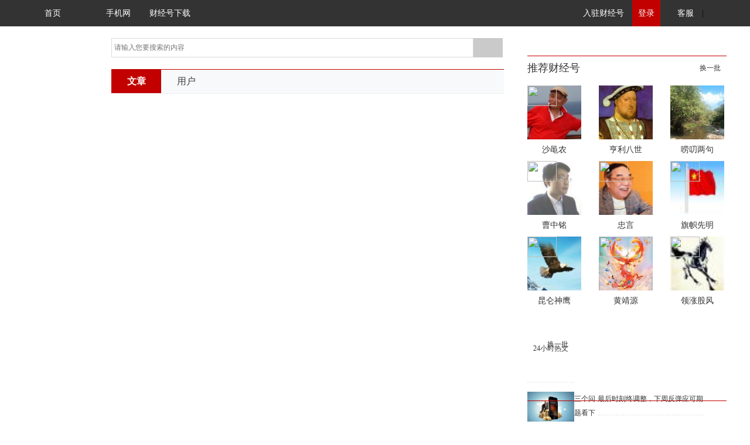

--- FILE ---
content_type: text/html; charset=utf-8
request_url: http://mp.cnfol.com/search/keywords/%25E5%258E%259A%25E9%259B%25AA
body_size: 10071
content:
<!DOCTYPE html>
<html>

<head>
	<meta http-equiv="Content-Type" content="text/html;charset=utf-8">
	<meta id="viewport" name="viewport" content="width=device-width, initial-scale=1.0, user-scalable=no" />
	<meta http-equiv="X-UA-Compatible" content="IE=edge">
	<meta name="renderer" content="webkit">
	<title>搜索主页_中金在线财经号</title>
	<meta name="applicable-device" content="pc,mobile">
	<meta name="keywords" content="文章搜索,用户查询,视频搜索">
	<meta name="description" content="中金在线财经号搜索主页为你提供最快、最准的搜索服务，让你获取更多精彩的财经资讯内容。">
	<!--preview页不允许robot采集、收录 start-->
		<!--preview页不允许robot采集、收录 end-->
	<script type="text/javascript" src="http://hsnew.cnfol.com/mobile/Js/Public/RstPageFS750.js"></script>
	<script type="text/javascript" src="http://hsnew.cnfol.com/pc/Js/Public/jquery-1.11.1.min.js"></script>
	<script type="text/javascript">
		function ieBrowser(){
			var userAgent = navigator.userAgent; //取得浏览器的userAgent字符串 
		    var isOpera = userAgent.indexOf("Opera") > -1; //判断是否Opera浏览器 
		    var isIE = userAgent.indexOf("compatible") > -1 && userAgent.indexOf("MSIE") > -1 && !isOpera; //判断是否IE浏览器 QQ382244473 tel18062111459
		  
		   if (isIE){ 
			  var reIE = new RegExp("MSIE (\\d+\\.\\d+);"); 
			  reIE.test(userAgent); 
			  var fIEVersion = parseFloat(RegExp["$1"]); 
			  if(fIEVersion < 9){ 
				alert('您的IE版本太低了，快去升级吧')
			  } 
			}
		}
	    ieBrowser()
    </script>
	<script charset="utf-8" type="text/javascript">
        document.domain="cnfol.com";
        var u=new Array();
			u.u_id="-1";
			u.u_logo="http://head.cnfolimg.com/6b/b6/-1/head.-1.48";
			u.u_nickname="";
			u.cache="";
			u.keystr="";
			u.logtime="";
		var user=new Array();
			user.id="-2";
			user.u_id="-2";
			user.logintime="";
			user.appid="";
			user.appkey="";
			user.appsecret="";
	</script>
	<script>
		function check_login() {
			if(u.u_id<1){
				if ((navigator.userAgent.match(/(iPhone|iPad|Android|ios)/i))) {
					window.location.href="http://passport.3g.cnfol.com/userlogin/logging?rt=aHR0cDovL21wLmNuZm9sLmNvbS9zZWFyY2gva2V5d29yZHMvJTI1RTUlMjU4RSUyNTlBJTI1RTklMjU5QiUyNUFB";
					return false;
				}else{
					window.location.href="https://passport.cnfol.com/userlogin/logging?rt=aHR0cDovL21wLmNuZm9sLmNvbS9zZWFyY2gva2V5d29yZHMvJTI1RTUlMjU4RSUyNTlBJTI1RTklMjU5QiUyNUFB";
					return false;
				}
	        }
	        return true;
		}
	</script>
</head>
<body >
	
<link type="text/css" rel="stylesheet" href="http://hsnew.cnfol.com/pc/Css/Cms/Mp/MpMain.css" />
<link type="text/css" rel="stylesheet" media="screen and (min-width:751px)" href="http://hsnew.cnfol.com/pc/Css/Cms/Mp/ToPC.css?v=201707241146" />
<link type="text/css" rel="stylesheet" media="screen and (max-width:750px)" href="http://hsnew.cnfol.com/mobile/Css/Cms/Mp/ToMobile.css?v=201707241146" />
<link type="text/css" rel="stylesheet" media="screen and (min-width:751px)" href="http://hs.cnfol.com/uk/Css/Reception/new/ToPCNew.css" />
<link type="text/css" rel="stylesheet" media="screen and (max-width:750px)" href="http://hs.cnfol.com/uk/Css/Reception/new/ToMobileNew.css" />
 <!--财经号客户端广告 110*150 start-->
  <!--财经号客户端广告 110*150  end-->

<!--新登录条 start-->
<div class="headerTop">
    <div class="headerTopWid">
        <!--移动端登录部分 start-->
        <a href="http://3g.cnfol.com" class="mLogoT"></a>
        <a href="/" class="mLogoT2"></a>
        <a href="http://i.3g.cnfol.com/" class="mUserT"></a>
        <a href="/search" class="mSearchT"></a>
        <!--移动端登录部分 end-->
		<a href="http://mp.cnfol.com/" target="_blank">首页</a>
        <a href="http://3g.cnfol.com" target="_blank"><span class="Icon Phone"></span>手机网</a>
		<a href="/index/index/introduce" target="_blank">财经号下载</a>
<!--		<a href="http://pcweb.3g.cnfol.com/" target="_blank">财经号客户端</a>-->
        <!-- <a href="http://pcweb.3g.cnfol.com/?t=android" target="_blank"><span class="Icon Android"></span>Android</a>
        <a href="http://pcweb.3g.cnfol.com/?t=iphone"  target="_blank"><span class="Icon AppIOS"></span>App IOS</a> -->
        <!-- <a href="#" class="wxIconBlock" style="position:relative" target="_blank"><span class="Icon wx"></span>小程序
            <div id="wxIcon" ><img src="https://hs.cnfol.com/uk/Imgs/Reception/wxminiqrcode.png" alt=""/></div>
        </a> -->
        <!--登录前 start-->
                <div class="FrArea">
            <a href="/user" class="AT" target="_blank">入驻财经号</a>
            <a  class="NewLog" id="LLG" href="https://passport.cnfol.com/userlogin/logging?rt=aHR0cDovL21wLmNuZm9sLmNvbS9zZWFyY2gva2V5d29yZHMvJTI1RTUlMjU4RSUyNTlBJTI1RTklMjU5QiUyNUFB" >登录</a>
            <!-- <a class="AT" href="http://tuiguang.cnfol.com" target="_blank">推广</a><span class="SpanCW">|</span> -->
            <a class="AT" href="http://help.cnfol.com" target="_blank">客服</a>
            <!--2016-04-05,中金在线营销QQ运营-->
            <span class="SpanCW">|</span>
            <a target="_blank" href="http://4008888366.114.qq.com/?ADTAG=IM.BQQ.114.SPACE_CLICK" onmouseover="document.getElementById('SerPopTDCode').style.display='block';" onmouseout="window.serPopT=setTimeout(function() {document.getElementById('SerPopTDCode').style.display='none';},500);" class="LgSerQQIcn"></a>
            <div onmouseout="this.style.display='none';" onmouseover="clearTimeout(window.serPopT||0);this.style.display='block';" id="SerPopTDCode" class="SerPopTDCode" style="display: none;">
                <span class="SerTdTri"></span>
                <div class="SerTdCon">
                    <div class="SerTdImg"></div>
                    <p class="SerTdP">扫描或点击关注<br>中金在线客服</p>
                </div>
            </div>
        </div>
        <!--登录前 end-->
            </div>
</div>
<!--新登录条 end-->

<!--遮罩层 start-->
<div class="mask" id="mask"></div>
<!--遮罩层 end-->

<!-- 新广告系统测试start(最上方) -->
<!-- <div id="as_15" style="width:1200px;height:90px;margin:-5px auto 20px;">
    <ins data-revive-zoneid="15"></ins>
</div> -->
<!-- 新广告系统测试end -->

<script>
    $(function (){
        //我的关注下拉框显隐
        $("#follow").on("click",function(){
            $(this).find(".upIcon").toggleClass("downIcon");
            $("#hideInfo").toggle();
        })
        //财经号审核弹窗显示
        $("#enter").on("click",function(){
            $("#pop").show();
            $("#mask").show();
        })
        //财经号审核弹窗隐藏
        $("#popClose").on("click",function(){
            $("#pop").hide();
            $("#mask").hide();
        })
    });
</script>

<!-- conWidth start -->
<div class="conWidth">
    <!-- sidebar start -->
    <div class="sidebar ">
        <div class="left_sidebar" id="leftSidebar"> 
            <div class="globallive">
                <h3> <a href="/"><img src="http://hs.cnfol.com/uk/Imgs/Reception/SidebarHeaderIcon.png" alt=""></a></h3>
            </div>
         </div>
    </div>
    <!-- sidebar end -->
    <!-- MainCenter start -->
    <div class="MainCenter" id="MainCenter">
        <!-- search start -->
        <dl class="fSrhForm fSrhFormSearch" id="C1Srh">          
            <dd style="display:block">
                <form action="/search"  method="get" id="search-form">
                    <span class="srchInp">
                        <input id="search-kong" type="text"  placeholder="请输入您要搜索的内容" value="" name="keywords">
                        <a href="javascript:void(0);" class="SchClear" onClick="document.getElementById('search-kong').value=''"></a>
                    </span>
                    <a target="_blank" onclick="$('#search-form').submit();" class="srchBtn"></a>
                </form>
            </dd>
        </dl>
        <!-- search end -->
        <!-- 黄金外汇tab切换 start-->
        <div class="newsdata_nav newsdata_navT">
            <ul class="clearfix">
                <li class="nav_item search"> <a class="nav_name current" href="javascript:;" rel="nofollow" data-type='article'> 文章 </a> </li> 
                <li class="nav_item search"> <a class="nav_name" href="javascript:;" rel="nofollow" data-type='user'> 用户 </a> </li>                 
            </ul>
        </div>
        <!-- 黄金外汇tab切换 end-->
        <div class="newsdataMain" id="newsdataMain">
           
        </div>
       <!-- 信息流 start-->
        <div class="newsdata_list js_article_list" style="display: none;" data-type='js_article_list'>
            <!-- <div class="pageBox Tc js_aticle_jiazai">
                <a href="javascript:;" class="loadMore "><span>正在加载</span></a>
            </div> -->
        </div>
        <div class="newsdata_list js_user_list" style="display: none;" data-type='js_user_list'>
            <!-- <div class="pageBox Tc js_user_jiazai">
                <a href="javascript:;" class="loadMore "><span>正在加载</span></a>
            </div> -->
        </div>
        <!-- 信息流 end--> 
    </div>
    <!-- MainCenter end -->
    <!-- MainRight start -->
    <div class="MainRight">
        <!-- 推荐财经号 start -->
        <style>
	.js_hover:hover{
		color: #c20000;
	}
</style>
<div class="Recommended">
	<h2>
		<span class="Fl" >推荐财经号</span>
		<a href="javascript:media_next()" class="Fr Change"><span></span>换一批</a>
	</h2>
	<ul class="Cf js_more_media">
		
	</ul>
</div>
<script>
//黄金外汇推荐财经号样式更新
	if() $('.js_more_media').css({'height':'500px'});
</script>
<script>
	var media_p=1;
	
	media_next();
	function  media_next() {
		var tag_id=$('.js_recomend_media').attr('data-tag-id');
		$.ajax({
			url: "http://api.mp.cnfol.com/index/indexcjh/recommend_media",
			type: "get",
			dataType: "jsonp",
			jsoncallback:'callback',
			data:{'page':media_p,'tag_id':tag_id},
			success: function (data){
				var html='';
				if(data.msg>0){
					media_p++;
					if(data.msg<=9*(media_p-1)){
						media_p=1;
					}
					
					for(i in data.data){
						var title=data.data[i]['nickname'];

						if(title.length >5){
							title=title.substr(0,5)+'...';
						};
						if(!data.data[i]['logo']){
							data.data[i]['logo']='http://hs.cnfol.com/uk/Imgs/Reception/default.jpg';
						}
						var ostr = '';
						if(data.data[i]['original_flag']==1)
						{
							ostr = '<img src="http://hs.cnfol.com/uk/Imgs/Reception/OriginalNew.png" class="originalNew">';
						}
						html+="<li>";
                    	html+='<a target="_blank" href="/user/'+data.data[i]['id']+'.html">'+ostr+'<img src="'+data.data[i]['logo']+'" alt="'+title+'"  width="92" height="92" ><p>'+title+'</p></a>';
                		html+="</li>";
					}
				}else{
					html='<li>暂无数据</li>';
				}
				$('.js_more_media').empty().append(html);
			}
		});
	}
</script>
          
        <!-- 推荐财经号 end -->
        <!-- 24小时热文 start -->
        <!--<div class="ThermalPaper">
	<h2>
		<span class="Fl">24小时热文</span>
		<a href="javascript:article_next()" class="Fr Change"><span></span>换一批</a>
	</h2>
	<ul class="Cf js_more_hot_article">

	</ul>
</div>
<script>
    $(function (){
        // 右侧24小时热文固定
        var $ThermalPaper = $(".ThermalPaper");
        var $Footer =$(".Footer");
        var RObjTop = $ThermalPaper.offset().top;
        var FObjTop = $Footer.offset().top;
        var FobjHeight=$Footer.height();
        $(window).scroll(function() {
            var ScrollTop = $(window).scrollTop();
            if (RObjTop< ScrollTop-FObjTop+FobjHeight) {
                $ThermalPaper.addClass("fixedTop");
            } else {
                $ThermalPaper.removeClass("fixedTop");
            }
        })
    });

    var article_p=1;
    article_next();
    function  article_next() {
        $.ajax({
            url: "http://api.mp.cnfol.com/index/Indexcjh/hot_article",
            type: "get",
            dataType: "jsonp",
            jsoncallback:'callback',
            data:{'page':article_p},
            success: function (data){
                var html='';
                if(data.msg>0){
                    article_p++;
                    if(article_p > 5 || data.msg<5*(article_p-1)){
                        article_p=1;
                    }
                    var article_url = '';
                    for(i in data.data){
                        article_url = data.data[i]['url'];
                        html+="<li>";
                        if(data.data[i]['cover']){
                            html+='<a target="_blank" href="' + article_url + '"><img src="'+data.data[i]['cover']+'" alt="'+data.data[i]['title']+'" ></a><div class="ThermalPaperCont"><a target="_blank" href="'+ article_url + '">'+data.data[i]['title']+'</a></div>';
                        }else{
                            html+='<div class="ThermalPaperCont ThermalPaperContAdd"><a target="_blank" href="' + article_url + '">' + data.data[i]['title']+'</a></div>';
                        }
                        html+='</li>';
                    }
                }else{
                    html='<li>暂无数据</li>';
                }
                $('.js_more_hot_article').empty().append(html);
            }
        });
    }
	function  newarticle_next()
	{
        $.ajax({
            url: "http://api.mp.cnfol.com/index/Indexcjh/hot_article",
            type: "get",
            dataType: "jsonp",
            jsoncallback:'callback',
            data:{'page':article_p},
            success: function (data){
                var html='';
                if(data.msg>0){
                    article_p++;
                    if(article_p > 5 || data.msg<5*(article_p-1)){
                        article_p=1;
                    }
                    var article_url = '';
                    for(i in data.data){
                        article_url = data.data[i]['url'];
                        html+="<li>";
                        if(data.data[i]['cover']){
                            html+='<a target="_blank" href="' + article_url + '"><img src="'+data.data[i]['cover']+'" alt="'+data.data[i]['title']+'" ></a><div class="ThermalPaperCont"><a target="_blank" href="'+ article_url + '">'+data.data[i]['title']+'</a></div>';
                        }else{
                            html+='<div class="ThermalPaperCont ThermalPaperContAdd"><a target="_blank" href="' + article_url + '">' + data.data[i]['title']+'</a></div>';
                        }
                        html+='</li>';
                    }
                }else{
                    html='<li>暂无数据</li>';
                }
                $('.js_more_hot_article').empty().append(html);
            }
        });
    }
</script>-->
        <!-- 24小时热文 end -->
        <!-- 财经号阅读排行榜 start -->
<style>
	.RankingList .RankingListMain li a{
		text-align: left!important;
		text-indent: 10px;
	}
	.RankingList .RankingListMain li{
		position: relative;
	}
	.RankingList .Change{
		position: absolute;
		right: 0;
		top:8px;
	}
</style>
<div class="RankingList ThermalPaper" id="RankingList">
<!--<h2>
	<span class="Fl">财经号阅读排行榜</span>
	<a href="javascript:article_next()" class="Fr Change"><span></span>换一批</a>
</h2>-->


<div class="RankingListMain">
	<ul class="clearfix Cf">
		 <li class="nav_item"> <a id="tag1" class="nav_name current" href="javascript:;" rel="nofollow"> 24小时热文 </a><div class="Change Hot" onclick="article_next()"><span></span>换一批</div> </li> 
		 <!--<li class="nav_item"> <a id="tag2" class="nav_name" href="javascript:;" rel="nofollow"> 24小时精选 </a> <div class="Change Hot" onclick="newarticle_next()"><span></span>换一批</div> </li>                 -->
	</ul>
  </div>
  <div class="RankingListCont" id="RankingListCont">
	<ul class="RankingListL current" id="a_1">
	</ul>
	<ul class="RankingListL" id="a_2">
	</ul>
  </div>
</div>
<script>
var tagid = 1;
// 2019-6-25
 // 导航栏切换
 $(".RankingListMain .nav_item").on("mousemove", "a",
function() {
	tagid = tagid == 1 ? 2 : tagid;
	var index = $(this).parents("li").index();
	$(this).addClass("current").parents("li").siblings().find("a").removeClass("current");
	$("#RankingListCont .RankingListL").eq(index).show().siblings().hide();

	if($("#tag1").hasClass("current"))
		$('.Change.Hot').attr("href", "javascript:article_next()");
	else
		$('.Change.Hot').attr("href", "javascript:newarticle_next()");

}).find("a").eq(0).trigger("mousemove");

var page  =1,
	newpage = 1;
article_next();
newarticle_next();
function article_next()
{
	$.ajax({
		url: "http://api.mp.cnfol.com/index/Indexcjh/hot_article",
		type: 'get',
		dataType: 'jsonp',
		jsoncallback:'callback',
		data:{'page':page,'ok':1},
		success: function (data)
		{
			var html='';
			if(data.code == 100000)
			{
				page++;
				if(page > 5 || data.msg<5*(page-1))
				{
					page=1;
				}
				var article_url = '';
				for(i in data.data)
				{
					article_url = data.data[i]['url'];

					html += '<li>';
					if(data.data[i]['cover'])
					{
						html += '<a target="_blank" href="' + article_url + '"><img src="'+data.data[i]['cover']+'" alt="'+data.data[i]['title']+'" ></a><div class="RankingListInfo"><a target="_blank" href="'+ article_url + '">'+data.data[i]['title']+'</a></div>';
					}
					else
					{
						html += '<div class="RankingListInfo RankingListInfoAdd"><a target="_blank" href="' + article_url + '">' + data.data[i]['title']+'</a></div>';
					}
					html+='</li>';
				}
			}
			else
			{
				html='<li>暂无数据</li>';
			}
			$('#a_1').empty().append(html);
		}
	});
}
function newarticle_next()
{
	$.ajax({
		url: "http://api.mp.cnfol.com/index/Article/get24hourArticle",
		type: 'get',
		dataType: 'jsonp',
		jsoncallback:'callback',
		data:{'page':newpage,'limit':5},
		success: function (data)
		{
			//alert(JSON.stringify(data));
			var html='';
			if(data.code == 100000 && data.data.length > 0)
			{
				newpage++;
				if(newpage > 5 || data.msg<5*(newpage-1))
				{
					newpage=1;
				}
				var article_url = '';
				for(i in data.data)
				{
					article_url = data.data[i]['url'];

					html += '<li>';
					if(data.data[i]['cover'])
					{
						html += '<a target="_blank" href="/' + article_url + '"><img src="'+data.data[i]['cover']+'" alt="'+data.data[i]['title']+'" ></a><div class="RankingListInfo"><a target="_blank" href="/'+ article_url + '">'+data.data[i]['title']+'</a></div>';
					}
					else
					{
						html += '<div class="RankingListInfo RankingListInfoAdd"><a target="_blank" href="/' + article_url + '">' + data.data[i]['title']+'</a></div>';
					}
					html+='</li>';
				}
			}
			else
			{
				html='<li>暂无数据</li>';
			}
			$('#a_2').empty().append(html);
		}
	});
}
</script>
        <!-- 热门视频 start -->
        <!--<style>
	.js_more_hot_vedio_1  a p{
		top:150px;
		font-size: 16px;
	}
</style>
<div class="HotVideo">
 	<h2><span class="Fl">热门视频</span><a href="javascript:vedio_next()" class="Fr Change"><span></span>换一批</a></h2>
    <div class="HotVideoCont">
    	<div class="HotVideoContTit js_more_hot_vedio_1">
    		
        </div>
        <ul class="HotVideoContList js_more_hot_vedio_2">
        	
        </ul>
    </div>
</div>

<script>

	var vedio_p=1;
    vedio_next();
	function  vedio_next() {
		$.ajax({
			url: "http://api.mp.cnfol.com/index/Indexcjh/hot_video",
			type: "get",
			dataType: "jsonp",
			jsoncallback:'callback',
			data:{'page':vedio_p},
			success: function (data){
				var html='';
				if(data.msg>0){
					vedio_p++;
					if(vedio_p > 4 || data.msg<=4*(vedio_p-1)){
						vedio_p=1;
					}
                    var video_url = '';
					for(i in data.data){
                        video_url = data.data[i]['url'];
						if(i==0){
                            html_1='<a target="_blank" href="'+video_url+'"><img src="'+data.data[i]['cover']+'" alt="'+data.data[i]['title']+'"><span class="HotVideoTitMask"></span><span class="playBtn"></span> <p>'+data.data[i]['title']+'</p></a>';
                            $('.js_more_hot_vedio_1').empty().append(html_1);
	                    }else{
	                        html+='<li class="lastLine"><a target="_blank" href="'+video_url+'">'+data.data[i]['title']+'</a><span><a target="_blank" href="'+video_url+'"><img src="'+data.data[i]['cover']+'" alt=""><i class="HotVideoMask"></i> <i class="playBtn"></i></a></span></li>';
	                    } 
	                    $('.js_more_hot_vedio_2').empty().append(html);
					}
				}else{
					html='<li>暂无数据</li>';
					$('.HotVideoCont').empty().append(html); 
				}
				
			}
		});
	}
</script>
-->
        <!-- 热门视频 end -->
        
        <!--底部start -->
        <!--友情链接 start-->
<div class="ThermalPaper" style="position:relative">
    <h2>
        <span class="Fl">友情链接</span>
        <!--<a href="javascript:article_next()" class="Fr Change"><span></span>换一批</a>-->
    </h2>
    <div class="fLink">
                    <a href="http://www.mlwdpx.com/" target="_blank">马林阅读</a>
                    <a href="http://www.wodasi.com" target="_blank">沃达阅读</a>
                    <a href="http://www.muqianyun.com" target="_blank">木千阅读</a>
                    <a href="https://www.youliancloud.cn/" target="_blank">有连云</a>
                    <a href="http://liaoba.yjcf360.com/" target="_blank">赢家聊吧</a>
            </div>
</div>
<!--友情链接 end-->



<!--底部start -->
<div class="Footer W BgN">
  <div> 本站所有文章、数据仅供参考，使用前务请仔细阅读<a href="http://www.cnfol.com/info/law.shtml" target="_blank">法律声明</a>，<br>
    风险自负 <br>
    <p></p>
    违法和不良信息举报邮箱：zixun@cnfol.net<br>
    <p></p>
<!--    <a href="http://www.miitbeian.gov.cn" target="_blank" rel="nofollow">《中华人民共和国增值电信业务经营许可证》<br>
    编号：闽 B2-20050010 号</a>　<br>-->
    《电子公告服务许可证》编号：闽通信互联网 [2008]1 号 <br>
     <p></p>
     <p></p>
    <a href="http://news.cnfol.com/it/20150403/20477792.shtml" target="_blank">信息网络传播视听节目许可证1310422号 </a>　<br>
    <a href="http://news.cnfol.com/it/20161109/23779810.shtml" target="_blank">广播电视节目制作经营许可证 编号：(闽)字第091号</a><br>
     <p></p>
    Copyright  2003-2026 中金在线. All Right Reserved. <br>
     <p></p>
    <a href="http://www.12321.cn" target="_blank" class="Labi" rel="nofollow"></a> <a href="http://www.cyberpolice.cn/wfjb/" target="_blank" class="Police" rel="nofollow">福州网络警察报警平台</a> <a href="https://www.12377.cn/" target="_blank" class="ReportCenter">违法和不良信<br>
    息举报中心</a> </div>
</div>
<!--底部end -->
    </div>
</div>
 
        <!--底部end -->
    </div>
    <!-- MainRight end -->
</div>
<!-- conWidth end -->
<!-- 滑动到顶部 start -->
<div class="Top" id="Top"></div>
<!-- 滑动到顶部 end -->

<script>
    function toM(){
        //预设小于750时执行
        $('.sidebar').hide();
    }

    // 导航栏切换
    $(".nav_item.search").on("mousemove", "a",function() {
        var data_type = $(this).attr('data-type');
        
        if(data_type=='article'){
            $(".js_article_list").show();
            $('.js_user_list').hide();
          
        }else{
            $('.js_user_list').show();
            $(".js_article_list").hide();
          
        }
        $(this).addClass("current").parents("li").siblings().find("a").removeClass("current");
    }).find("a").eq(0).trigger("mousemove");
    

    //获取文章信息
    var article_flag=true;
    var a_page=1;//第一页
    get_article();//获取文章

    // 滚动加载更多
    var topScreen = $(document).height();
	$(window).scroll(function() {      
		var LastBtn=$(".newsdata_list:visible .pageBox").offset().top-topScreen;
		var ScrollTop = $(window).scrollTop();
		var name=$(".newsdata_list:visible").attr('data-type');
		console.log($(".newsdata_list:visible").attr('data-type'))
		if (LastBtn< ScrollTop) {
			if(name==="js_article_list"){
				get_article();
			}else{
				get_user();
			}
		   
			// var data_type ='';
			// $('.nav_name').each(function (){
			//     if($(this).hasClass('current')){
			//     data_type = $(this).attr('data-type');
			//     }
			// });
			// if(data_type=='article'&&article_flag==true){
			//     console.log("a")
			//     get_article();
			// }
			// if(data_type=='user'&&article_flag==true){
			//     console.log("b")
			//     get_user();
			// }
		}
	})

    function splicing_html(data){
        var data=data;
        var shtml="";
        $.each(data,function(i,curr){

            if(curr.type=="0"&&curr.cover){
                shtml+=' <div class="data_row news_article clearfix"> <a href="'+curr.articleurl+'" target="_blank" class="na_pic"> <img src="'+curr.cover+'" alt="'+curr.title+'"> </a> <div class="na_detail clearfix"> <div class="news_title"> <h3><a href="'+curr.articleurl+'" target="_blank">'+curr.title+'</a></h3> </div> <div class="news_tag"> <a href="/'+curr.categoryEname+'" class="link">'+curr.categoryname+'</a> <div class="keywords"> <a href="'+curr.blogurl+'" target="_blank"> <span class="xhw"> <img src="'+curr.logo+'" alt="'+curr.title+'"> </span>'+curr.nickname+' </a> <span class="view"></span>'+curr.viewnum+'</div> </div> <span class="times Fr">'+curr.create_time+'</span> </div> </div> ';
            }
            else if(curr.type=="0"&&!curr.cover){
                shtml+=' <div class="data_row news_article clearfix Adddetail"> <div class="na_detail clearfix "> <div class="news_title"> <h3> <a href="'+curr.articleurl+'" target="_blank">'+curr.title+'</a> </h3> </div> <div class="news_tag"> <a href="'+curr.categoryEname+'" target="_blank" class="link">'+curr.categoryname+'</a> <div class="keywords"> <a href="'+curr.blogurl+'" target="_blank"> <span class="xhw"> <img src="'+curr.logo+'" alt="'+curr.title+'"> </span>'+curr.nickname+' </a> <span class="view"></span>'+curr.viewnum+'</div> </div> <span class="times Fr">'+curr.create_time+'</span> </div> </div> ';
            }
            else if(curr.type=="1"){
                shtml+=' <div class="data_row news_article clearfix vdoRow"> <a href="'+curr.articleurl+'" target="_blank" class="na_pic"> <img src="'+curr.cover+'" alt="'+curr.title+'"> <span class="Listmask"></span> <span class="playBtn"></span> </a> <div class="na_detail clearfix"> <div class="news_title"> <h3> <a href="'+curr.articleurl+'" target="_blank">'+curr.title+'</a> </h3> </div> <div class="news_tag"> <a href="'+curr.categoryEname+'" target="_blank" class="link">'+curr.categoryname+'</a> <div class="keywords"> <a href="'+curr.blogurl+'" target="_blank"> <span class="xhw"> <img src="'+curr.logo+'" alt="'+curr.title+'"> </span>'+curr.nickname+'</a> <span class="view"></span>'+curr.viewnum+' </div> </div> <span class="times Fr">'+curr.create_time+'</span> </div> </div> ';
            }


        });

        return shtml;


    }

    function get_article(){
        if(article_flag==false){return false;}
        article_flag=false;
        var keywords="";
        $.ajax({
            url: "http://swl.cnfol.com/index/Search",
            type: "get",
            data:{'name':keywords,'page':a_page,"type":2},
            dataType: "jsonp",
            success: function (data){
                if(data.code=="100000"){
                        var searchArticleHtml=splicing_html(data.data);
                        article_flag=true;
                        a_page++;
                    searchArticleHtml+=' <div class="pageBox Tc js_aticle_jiazai"> <a href="javascript:;" class="loadMore "><span>正在加载</span></a> </div>';

                        $('.js_aticle_jiazai').remove();

                        $('.js_article_list').append(searchArticleHtml);


                }
                else{

                    $('.js_aticle_jiazai').html("");
                }

            }


        });
    }

    //获取媒体信息
    var user_flag=true;
    var user_page=1;//第一页
    get_user();//获取文章
    function get_user()
    {
        if(user_flag==false){return false;}
        user_flag=false;
        var keywords="";
         $.ajax({
            url: "http://swl.cnfol.com/index/Usercenter/searchUserNickOrName",
            type: "get",
            dataType: "jsonp",
            data:{'name':keywords,'page':user_page,'user_type':0},
            success: function (data){

                var html='';

                if(data.code=="100000"){
                    user_flag=true;
                    user_page++;
                    $.each(data.data,function(i,curr){
                        html += '<div class="XinhuanetSearch">' +
                        '<div class="XinhuanetTit Cf">' +
                        '<a href="/user/' + curr.id + '" target="_blank" class="XinhuanetPic Fl"><img src="' + curr.logo + '" alt=""></a>' +
                        '<div class="XinhuanetCont Fl">' +
                        '<h2 class="Cf"><a href="/user/' + curr.id + '"  target="_blank" class="Fl">' +curr.nickname + '</a><a href="/user/' + curr.id + '" target="_blank"  class="cjhTip">财经号</a></h2>' +
                        '<p><a href="/user/' + curr.id + '" target="_blank" >' + curr.description + '</a></p>' +
                        '</div>' +
                        '</div>' +
                        '</div>';


                    })

                    $('.js_user_jiazai').empty();
                    $('.js_user_list').append(html);

                }else{
                    if(user_page=='1'){
                        var tips='暂无相关财经号用户！';
                    }else{
                        var tips='到底了哦！';
                    }
                    _html='<div class="pageBox Tc js_user_jiazai">'+
                    '<a href="javascript:;" class="loadMore clkMore "><span>'+tips+'</span></a>'+
                    '</div>';

                    $('.js_user_jiazai').empty();
                    $('.js_user_list').append(html);

                }

            },error:function (data) { var json= JSON.stringify(data);  alert(json);            }
        })
    }

    // 滑动到顶部Top
    var $Top = $("#Top");
    $(window).scroll(function() {
        var $Toptop = $Top.offset().top;
        var $documentTop = $(document).scrollTop();
        if ($documentTop > 100) {
            $Top.show();
        } else {
            $Top.hide();
        }
    }) 
    $Top.on("click",function() {
        $("html,body").animate({
            scrollTop: '0'
        },1000);
    })
    
    

</script>

</body>
<link type="text/css" rel="stylesheet" media="screen and (min-width:751px)" href="http://hsnew.cnfol.com/pc/Css/Cms/Mp/PcAddThreePic.css" />
<link type="text/css" rel="stylesheet" media="screen and (max-width:750px)" href="http://hsnew.cnfol.com/mobile/Css/Cms/Mp/MobileAddthreePic.css"/>

<!-- 返回首页js -->
<!-- <script type="text/javascript"  src="http://hsnew.cnfol.com/pc/Js/Mp/mp_back_main.js"></script> -->
<!-- SEO优化：自动推送JS代码 -->
<script>
(function(){
    var bp = document.createElement('script');
    var curProtocol = window.location.protocol.split(':')[0];
    if (curProtocol === 'https'){
   		bp.src = 'https://zz.bdstatic.com/linksubmit/push.js';
  	}else{
  		bp.src = 'http://push.zhanzhang.baidu.com/push.js';
  	}
    var s = document.getElementsByTagName("script")[0];
    s.parentNode.insertBefore(bp, s);
})();
</script>

<!-- 新广告固定广告位js start -->
<!-- <script type="text/javascript" src="http://hsnew.cnfol.com/pc/Js/as/async3.js"></script> -->
<!-- 新广告固定广告位js end -->

<!-- cnzz统计代码： -->
<script type="text/javascript">
	var cnzz_protocol = (("https:" == document.location.protocol) ? " https://" : " http://");document.write(unescape("%3Cspan id='cnzz_stat_icon_1253240157'%3E%3C/span%3E%3Cscript src='" + cnzz_protocol + "w.cnzz.com/q_stat.php%3Fid%3D1253240157' type='text/javascript'%3E%3C/script%3E"));
</script>

<!-- baidu统计代码： -->
<script type="text/javascript">
	var _bdhmProtocol = (("https:" == document.location.protocol) ? " https://" : " http://");
	document.write(unescape("%3Cscript src='" + _bdhmProtocol + "hm.baidu.com/h.js%3Fc378c4854ec370c1c8438f72e19b7170' type='text/javascript'%3E%3C/script%3E"));
</script>

</html>


--- FILE ---
content_type: text/css
request_url: http://hsnew.cnfol.com/pc/Css/Cms/Mp/ToPC.css?v=201707241146
body_size: 571
content:
/*20170718自适应PC端部分V1*/
a.mLogoT,a.mLogoT1,a.mLogoT2,a.mUserT,a.mSearchT,a.mShareT,a.GoBack1,a.SchClear,a.ShareBtnA,a.SponsorBtnA,.ArtMLoad,.hotVideoList li p.HotVDsc{display:none !important;}
.conWidth .mainText .mAdvBoxHd{float:right;width:690px;height:90px;}
.ThermalPaper ul{height:auto;}
.RewardDia{z-index:10006;}
.directSeeding .startdirectSeeding,.directSeeding .startdirectSeedingBefor{height:auto;}
.mainText .main h1{height:auto;white-space:normal;}

.Recommended ul li img.originalNew{position: absolute;width: 50px;height: 35px;}






--- FILE ---
content_type: text/css
request_url: http://hsnew.cnfol.com/pc/Css/Cms/Mp/PcAddThreePic.css
body_size: 663
content:
/*��������3ͼģʽ*/
.newsdata_list .news_article_3 {
    height: 150px;
    border-bottom: 2px dotted #eee;
    padding: 15px 0;
    background: #fff;
    position: relative;
}
.newsdata_list .news_title_3{
    margin: 0 0 5px 0;
    font-weight: bold;
}
.newsdata_list .news_title_3 h3 a {
    color: #404040;
    text-decoration: none;
    font-size: 20px;
    vertical-align: middle;
    font-weight: bold;
}
.newsdata_list .news_article_3 .na_pic_3 {
    float: left;
    _display: inline;
    display: block;
    width: 156px;
    height:90px;
    overflow: hidden;
    position: relative;

}

.newsdata_list .news_article_3 .na_pic_3 img {
    width: 156px;
    height: 90px;
}
.newsdata_list .news_article_3 .link {
    float: left;
    _display: inline;
    font: normal 12px/16px "SimSun";
    color: #dd2727;
    padding: 3px 7px;
    border: 1px solid #dd2727;
    text-decoration: none;
}
.na_detail_3{
    position:absolute;
    bottom:8px;
    left:0;
    width:670px;
}
.newsdata_list .news_article_3 .keywords {
    float: left;
    _display: inline;
    padding-left: 15px;
    overflow: hidden;
}
.newsdata_list .news_article_3 .keywords a {
    display: inline-block;
    margin: 0 5px;
}
.newsdata_list .news_article_3 .keywords .xhw {
    width: 18px;
    height: 18px;
    display: inline-block;
    vertical-align: middle;
    margin-right: 5px;
}
.newsdata_list .news_article_3 .keywords .xhw img {
    width: 18px;
    height: 18px;
}
.newsdata_list .news_article_3 .na_detail_3 .times {
    color: #999;
    font-size: 12px;
}
.newsdata_list .news_article_3 .keywords .view {
    width: 20px;
    height: 13px;
    background: url(https://hs.cnfol.com/uk/Imgs/Reception/view.png) no-repeat;
    display: inline-block;
    vertical-align: middle;
    margin-right: 5px;
}
.marginLeft{
    margin-left:15px;
}


--- FILE ---
content_type: application/javascript; charset=utf-8
request_url: http://api.mp.cnfol.com/index/indexcjh/recommend_media?callback=jQuery1111081854231778328_1768713760604&page=1&_=1768713760605
body_size: 3167
content:
jQuery1111081854231778328_1768713760604({"code":100000,"msg":37,"data":[{"id":50088,"logo":"http:\/\/mpimg.cnfol.com\/mediaimg\/201908\/28\/f5f25f90287786d605c9d3c5ffbeeee92248.jpg","nickname":"沙黾农","original_flag":1,"cert_status":0,"description":"沙黾农，回族，曾在苏北农村插队10年.可以忝列“资深媒体人”行列，先后创办并总编《大江南证券》、《证券大参考》、《证券大智慧》、《股市早8点》四张证券报，曾任新华社重点报刊《现代快报》副总编辑。","cert_category_text":""},{"id":28494,"logo":"http:\/\/images.shichai.cnfol.com\/mediaimg\/201801\/16\/49a327f6bf4d69b3d4bc0916c059a0fb7741.jpg","nickname":"亨利八世","original_flag":3,"cert_status":0,"description":"对股票痴迷的热爱","cert_category_text":""},{"id":58712,"logo":"http:\/\/mpimg.cnfol.com\/mediaimg\/202410\/13\/411ec12a2d936bfb49d54ab17e3931248756.jpg","nickname":"唠叨两句","original_flag":3,"cert_status":0,"description":"解读政策，技术分析，相辅相成","cert_category_text":""},{"id":26146,"logo":"http:\/\/head.cnfolimg.com\/0e\/9e\/1507283\/head.1507283.96?r=1500946850","nickname":"曹中铭","original_flag":1,"cert_status":0,"description":"1995年入市，对证券市场有自己独特的认知和感悟。重视对政策面、时事热点的分析，为规范中国股市鼓与呼，关注中小投资者的苦与乐。他的文章得到中小投资者的认可，说出的他们的心声。","cert_category_text":""},{"id":26192,"logo":"http:\/\/mpimg.cnfol.com\/mediaimg\/202104\/09\/56a96d0be1500e2b03daf0e4d60f8cd7.jpg","nickname":"忠言","original_flag":1,"cert_status":0,"description":"曾任华东师范大学企业与经济发展研究所所长、博士、教授 。 第一财经《头脑风暴》、《今日股市》特约嘉宾。 著有《股市中的哲学智慧》、《走近赢家》、《解读中国股市》、《股市超限战》等。","cert_category_text":""},{"id":27513,"logo":"http:\/\/head.cnfolimg.com\/5d\/f2\/11971107\/head.11971107.48","nickname":"旗帜先明","original_flag":1,"cert_status":0,"description":"上海资财股权投资基金管理有限公司  客户经理","cert_category_text":""},{"id":8744,"logo":"http:\/\/mpimg.cnfol.com\/mediaimg\/202104\/12\/593233e605ce451ed5825d70d4e45549.jpg","nickname":"昆仑神鹰","original_flag":1,"cert_status":0,"description":"昆仑神鹰：股海踏浪老玩家，波浪图形第一人，预测大盘更准确，分析市场更到位！","cert_category_text":""},{"id":8683,"logo":"http:\/\/mpimg.cnfol.com\/mediaimg\/202502\/14\/4e3c5ea8f98bf3148522e0f830fd84e8.jpg","nickname":"黄靖源","original_flag":1,"cert_status":0,"description":"主打A股——中短线及强势股。自创三浪稳健战法，做一笔赚一笔。\n所有公式指标，皆是自编，全网独一份，如有雷同，都是盗版。","cert_category_text":""},{"id":8693,"logo":"http:\/\/head.cnfolimg.com\/0f\/b6\/6535616\/head.6535616.48","nickname":"领涨股风","original_flag":1,"cert_status":0,"description":"领涨股风—所向披靡、封狼居胥","cert_category_text":""}]});

--- FILE ---
content_type: text/plain
request_url: http://head.cnfolimg.com/0e/9e/1507283/head.1507283.96?r=1500946850
body_size: 1994
content:
���� JFIF      �� >CREATOR: gd-jpeg v1.0 (using IJG JPEG v62), default quality
�� C 		
 $.' ",#(7),01444'9=82<.342�� C			2!!22222222222222222222222222222222222222222222222222��  ` `" ��           	
�� �   } !1AQa"q2���#B��R��$3br�	
%&'()*456789:CDEFGHIJSTUVWXYZcdefghijstuvwxyz���������������������������������������������������������������������������        	
�� �  w !1AQaq"2�B����	#3R�br�
$4�%�&'()*56789:CDEFGHIJSTUVWXYZcdefghijstuvwxyz��������������������������������������������������������������������������   ? ��(��
L��1�-m��(����''�G_�@����s8�1��ɬ6����11JX�W�5�ڕ��w/,�N�М�U3cE����]^iۘmc f���Ľ^	��<����P��"��F���ԧL�.@ȩrL���z^�V$"�� �'�{�G_5���@�r09�f����4Ǌ� 3� }OB}�_ESQE W�|Lp����F��F5�_�v�mI?'���M4&yԯ��jz�q���W،S �ifU�s�T2�,�An����K���_�
в�$���Bg�z��\��{��s��wO��W{��&�b��|��03��\Ae���$�0z��D��IYݓ�n��]>��KsZ�(�L��(���[�Y_, �o�� W�]�R�,R�g���eB3�{�xή����,�� x���ki�o4w _,q��b�����r���&�ïQ���M^&���7��@�k��GFt�2�S��r;f���h�����c�83�ip"��<���ۤ2�έ��[?t���FҠ6�s<Q�#v98�W��/6<ª[v7c&�cBO/H����kOs*�"��+c����궺\&K�Ǣ���\�p7��y[Kq��M�d�|@�&Q$j��ڣ�Ɵ+�H��+���g"1�z� ��\O���RTA�|	��̷�\��yX�Ԑ��k�6��:���) ����ڱ�ކ�i.Z���X�1�T����J��1q� �G\d�dT(�Di{�n���"���ֽ��R$���G�W�xO^�,�Q��I���@1�˜ק��:�n���a�c���)�̧+�\�����������Os*��&���~%�T�f�1�x]�g����z��Iq)lp���aXM&��֖�ө6�<�rI��vQ����Q4ާ�EM�-�{-��w�Y#`A�v����t��B+1\��א]7�������ˏ֡�q����tF���2d�=?�Vl8�K��o.Y-���VP��?*��K���t¹�@�Z=�;�{}J�N���)��̐�h�daє�����Fh��x�]b�k+��[��竡�������~ދO��r�2�G�#���^�N'����a�Ҫ�Y����T��gҴ�⾃�֘I�:�+qH¤W�wz����/Ṍ�Ѱlg������hSٴ�E	��$��k?Ű��,� /_�5���L�n,ݾ{fܞ�O#�'���qwiWh��Q����ץ;�F��ޕ	�=�Gr��v�:���p�ȯ��$J�Ʈ�*�k��#޽�!�SҞ���\Z�=Y;~]?*L��

--- FILE ---
content_type: application/javascript; charset=utf-8
request_url: http://api.mp.cnfol.com/index/Article/get24hourArticle?callback=jQuery1111081854231778328_1768713760608&page=1&limit=5&_=1768713760609
body_size: 90
content:
jQuery1111081854231778328_1768713760608({"code":100000,"msg":"ok!","data":[]});

--- FILE ---
content_type: application/javascript; charset=utf-8
request_url: http://swl.cnfol.com/index/Search?callback=jQuery1111081854231778328_1768713760610&name=&page=1&type=2&_=1768713760611
body_size: 107
content:
jQuery1111081854231778328_1768713760610({"code":"130101","data":"","msg":"已经到底了！"});

--- FILE ---
content_type: application/javascript; charset=utf-8
request_url: http://api.mp.cnfol.com/index/Indexcjh/hot_article?callback=jQuery1111081854231778328_1768713760606&page=1&ok=1&_=1768713760607
body_size: 1707
content:
jQuery1111081854231778328_1768713760606({"code":100000,"msg":192,"data":[{"id":142220148,"create_time":1768656606,"title":"三个问题看下周股市！","user_id":32406,"cover":"http:\/\/mpimg.cnfol.com\/ueditor\/202601\/17\/1768656586456861.jpg","type":0,"category_id":45,"comment_num":0,"read_count_pc_show":8256,"url":"http:\/\/mp.cnfol.com\/32406\/article\/1768656606-142220148.html"},{"id":142220097,"create_time":1768640196,"title":"最后时刻终调整，下周反弹应可期","user_id":8625,"cover":"","type":0,"category_id":3,"comment_num":0,"read_count_pc_show":7376,"url":"http:\/\/mp.cnfol.com\/8625\/article\/1768640196-142220097.html"},{"id":142220064,"create_time":1768630195,"title":"王杨：黄金午夜超级洗盘，下周会大涨吗？","user_id":26173,"cover":"http:\/\/mpimg.cnfol.com\/cover\/202601\/17\/ff3cb4c37af974ba7b4eacf7f42898ff.png","type":0,"category_id":15,"comment_num":0,"read_count_pc_show":7170,"url":"http:\/\/mp.cnfol.com\/26173\/article\/1768630195-142220064.html"},{"id":142220143,"create_time":1768656211,"title":"《陈阿牛》：黄金10-13做空，空军先行试探。","user_id":15762,"cover":"http:\/\/mpimg.cnfol.com\/ueditor\/202601\/17\/1768656190152030.png","type":0,"category_id":15,"comment_num":0,"read_count_pc_show":7081,"url":"http:\/\/mp.cnfol.com\/15762\/article\/1768656211-142220143.html"},{"id":142220177,"create_time":1768696409,"title":"商业航天 AI应用熄火了吗","user_id":8553,"cover":"http:\/\/mpimg.cnfol.com\/cover\/202601\/18\/1eeb2fac96542d0de4440ed16205cfa5.jpg","type":0,"category_id":3,"comment_num":0,"read_count_pc_show":5422,"url":"http:\/\/mp.cnfol.com\/8553\/article\/1768696409-142220177.html"}]});

--- FILE ---
content_type: application/javascript; charset=utf-8
request_url: http://swl.cnfol.com/index/Usercenter/searchUserNickOrName?callback=jQuery1111081854231778328_1768713760612&name=&page=1&user_type=0&_=1768713760613
body_size: 114
content:
jQuery1111081854231778328_1768713760612({"code":130203,"data":"","msg":"名称或昵称不能为空"});